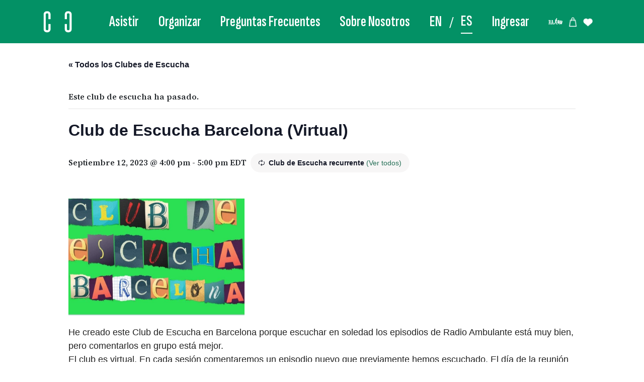

--- FILE ---
content_type: text/html; charset=UTF-8
request_url: https://clubesdeescucha.com/club-de-escucha/club-de-escucha-virtual-barcelona/2023-12-12/
body_size: 15921
content:
<!DOCTYPE html>
<html lang="es-ES">
<head>
    <meta charset="UTF-8">
    <meta name="viewport" content="width=device-width, initial-scale=1, shrink-to-fit=no">


    <link rel="profile" href="https://gmpg.org/xfn/11">
    <meta property="og:title" content="Clubes de Escucha">
    <meta property="og:image" content="https://clubesdeescucha.com/wp-content/uploads/2023/09/Logo-Clubes-de-Escucha.png">
    <meta property="og:description" content="Los Clubes de Escucha son eventos organizados por oyentes de Radio Ambulante para escuchar podcasts en comunidad y conocerse en la conversación.">
    <meta property="og:url" content="https://clubesdeescucha.com/">
    <meta name="twitter:card" content="summary_large_image">
    <link rel='stylesheet' id='tribe-events-views-v2-bootstrap-datepicker-styles-css' href='https://clubesdeescucha.com/wp-content/plugins/the-events-calendar/vendor/bootstrap-datepicker/css/bootstrap-datepicker.standalone.min.css?ver=6.15.13' type='text/css' media='all' />
<link rel='stylesheet' id='tec-variables-skeleton-css' href='https://clubesdeescucha.com/wp-content/plugins/event-tickets/common/build/css/variables-skeleton.css?ver=6.10.1' type='text/css' media='all' />
<link rel='stylesheet' id='tribe-common-skeleton-style-css' href='https://clubesdeescucha.com/wp-content/plugins/event-tickets/common/build/css/common-skeleton.css?ver=6.10.1' type='text/css' media='all' />
<link rel='stylesheet' id='tribe-tooltipster-css-css' href='https://clubesdeescucha.com/wp-content/plugins/event-tickets/common/vendor/tooltipster/tooltipster.bundle.min.css?ver=6.10.1' type='text/css' media='all' />
<link rel='stylesheet' id='tribe-events-views-v2-skeleton-css' href='https://clubesdeescucha.com/wp-content/plugins/the-events-calendar/build/css/views-skeleton.css?ver=6.15.13' type='text/css' media='all' />
<link rel='stylesheet' id='tec-variables-full-css' href='https://clubesdeescucha.com/wp-content/plugins/event-tickets/common/build/css/variables-full.css?ver=6.10.1' type='text/css' media='all' />
<link rel='stylesheet' id='tribe-common-full-style-css' href='https://clubesdeescucha.com/wp-content/plugins/event-tickets/common/build/css/common-full.css?ver=6.10.1' type='text/css' media='all' />
<link rel='stylesheet' id='tribe-events-views-v2-full-css' href='https://clubesdeescucha.com/wp-content/plugins/the-events-calendar/build/css/views-full.css?ver=6.15.13' type='text/css' media='all' />
<link rel='stylesheet' id='tribe-events-views-v2-print-css' href='https://clubesdeescucha.com/wp-content/plugins/the-events-calendar/build/css/views-print.css?ver=6.15.13' type='text/css' media='print' />
<link rel='stylesheet' id='tribe-events-pro-views-v2-print-css' href='https://clubesdeescucha.com/wp-content/plugins/events-calendar-pro/build/css/views-print.css?ver=7.7.11' type='text/css' media='print' />
<meta name='robots' content='index, follow, max-image-preview:large, max-snippet:-1, max-video-preview:-1' />
<link rel="alternate" hreflang="en" href="https://clubesdeescucha.com/en/club-de-escucha/club-de-escucha-virtual-barcelona/2023-09-12/" />
<link rel="alternate" hreflang="es" href="https://clubesdeescucha.com/club-de-escucha/club-de-escucha-virtual-barcelona/2023-09-12/" />
<link rel="alternate" hreflang="x-default" href="https://clubesdeescucha.com/club-de-escucha/club-de-escucha-virtual-barcelona/2023-09-12/" />

	<!-- This site is optimized with the Yoast SEO plugin v26.6 - https://yoast.com/wordpress/plugins/seo/ -->
	<title>Club de Escucha Barcelona (Virtual) - Clubes de Escucha</title>
	<link rel="canonical" href="https://clubesdeescucha.com/club-de-escucha/club-de-escucha-virtual-barcelona/2023-09-12/" />
	<meta property="og:locale" content="es_ES" />
	<meta property="og:type" content="article" />
	<meta property="og:title" content="Club de Escucha Barcelona (Virtual) - Clubes de Escucha" />
	<meta property="og:description" content="He creado este Club de Escucha en Barcelona porque escuchar en soledad los episodios de Radio Ambulante está muy bien, pero comentarlos en grupo está mejor. El club es virtual. [...]Leer más..." />
	<meta property="og:url" content="https://clubesdeescucha.com/club-de-escucha/club-de-escucha-virtual-barcelona/2023-09-12/" />
	<meta property="og:site_name" content="Clubes de Escucha" />
	<meta property="article:modified_time" content="2023-09-08T19:17:01+00:00" />
	<meta property="og:image" content="https://clubesdeescucha.com/wp-content/uploads/2023/09/FB_IMG_1602341375959-2.jpg" />
	<meta property="og:image:width" content="924" />
	<meta property="og:image:height" content="524" />
	<meta property="og:image:type" content="image/jpeg" />
	<meta name="twitter:card" content="summary_large_image" />
	<meta name="twitter:label1" content="Tiempo de lectura" />
	<meta name="twitter:data1" content="1 minuto" />
	<script type="application/ld+json" class="yoast-schema-graph">{"@context":"https://schema.org","@graph":[{"@type":"WebPage","@id":"https://clubesdeescucha.com/club-de-escucha/club-de-escucha-virtual-barcelona/2023-09-12/","url":"https://clubesdeescucha.com/club-de-escucha/club-de-escucha-virtual-barcelona/2023-09-12/","name":"Club de Escucha Barcelona (Virtual) - Clubes de Escucha","isPartOf":{"@id":"https://clubesdeescucha.com/#website"},"primaryImageOfPage":{"@id":"https://clubesdeescucha.com/club-de-escucha/club-de-escucha-virtual-barcelona/2023-09-12/#primaryimage"},"image":{"@id":"https://clubesdeescucha.com/club-de-escucha/club-de-escucha-virtual-barcelona/2023-09-12/#primaryimage"},"thumbnailUrl":"https://clubesdeescucha.com/wp-content/uploads/2023/09/FB_IMG_1602341375959-2.jpg","datePublished":"2023-09-08T18:47:04+00:00","dateModified":"2023-09-08T19:17:01+00:00","breadcrumb":{"@id":"https://clubesdeescucha.com/club-de-escucha/club-de-escucha-virtual-barcelona/2023-09-12/#breadcrumb"},"inLanguage":"es","potentialAction":[{"@type":"ReadAction","target":["https://clubesdeescucha.com/club-de-escucha/club-de-escucha-virtual-barcelona/2023-09-12/"]}]},{"@type":"ImageObject","inLanguage":"es","@id":"https://clubesdeescucha.com/club-de-escucha/club-de-escucha-virtual-barcelona/2023-09-12/#primaryimage","url":"https://clubesdeescucha.com/wp-content/uploads/2023/09/FB_IMG_1602341375959-2.jpg","contentUrl":"https://clubesdeescucha.com/wp-content/uploads/2023/09/FB_IMG_1602341375959-2.jpg","width":924,"height":524},{"@type":"BreadcrumbList","@id":"https://clubesdeescucha.com/club-de-escucha/club-de-escucha-virtual-barcelona/2023-09-12/#breadcrumb","itemListElement":[{"@type":"ListItem","position":1,"name":"Portada"},{"@type":"ListItem","position":2,"name":"Clubes de Escucha","item":"https://clubesdeescucha.com/"},{"@type":"ListItem","position":3,"name":"Club de Escucha Barcelona (Virtual)"}]},{"@type":"WebSite","@id":"https://clubesdeescucha.com/#website","url":"https://clubesdeescucha.com/","name":"Clubes de Escucha","description":"","publisher":{"@id":"https://clubesdeescucha.com/#organization"},"potentialAction":[{"@type":"SearchAction","target":{"@type":"EntryPoint","urlTemplate":"https://clubesdeescucha.com/?s={search_term_string}"},"query-input":{"@type":"PropertyValueSpecification","valueRequired":true,"valueName":"search_term_string"}}],"inLanguage":"es"},{"@type":"Organization","@id":"https://clubesdeescucha.com/#organization","name":"Clubes de Escucha","url":"https://clubesdeescucha.com/","logo":{"@type":"ImageObject","inLanguage":"es","@id":"https://clubesdeescucha.com/#/schema/logo/image/","url":"https://clubesdeescucha.com/wp-content/uploads/2023/10/Untitled-1.jpg","contentUrl":"https://clubesdeescucha.com/wp-content/uploads/2023/10/Untitled-1.jpg","width":1280,"height":720,"caption":"Clubes de Escucha"},"image":{"@id":"https://clubesdeescucha.com/#/schema/logo/image/"}},{"@type":"Event","name":"Club de Escucha Barcelona (Virtual)","description":"He creado este Club de Escucha en Barcelona porque escuchar en soledad los episodios de Radio Ambulante está muy bien, pero comentarlos en grupo está mejor. El club es virtual. [...]<p><a class=\"btn btn-secondary understrap-read-more-link\" href=\"https://clubesdeescucha.com/club-de-escucha/club-de-escucha-virtual-barcelona/2023-09-12/\">Leer más...</a></p>","image":{"@id":"https://clubesdeescucha.com/club-de-escucha/club-de-escucha-virtual-barcelona/2023-09-12/#primaryimage"},"url":"https://clubesdeescucha.com/club-de-escucha/club-de-escucha-virtual-barcelona/2023-09-12/","eventAttendanceMode":"https://schema.org/OfflineEventAttendanceMode","eventStatus":"https://schema.org/EventScheduled","startDate":"2023-09-12T16:00:00-04:00","endDate":"2023-09-12T17:00:00-04:00","location":{"@type":"Place","name":"Playa de Barcelona","description":" [...]<p><a class=\"btn btn-secondary understrap-read-more-link\" href=\"https://clubesdeescucha.com/club-de-escucha/club-de-escucha-virtual-barcelona/2023-09-12/\">Leer más...</a></p>","url":"https://clubesdeescucha.com/local/playa-de-barcelona/","address":{"@type":"PostalAddress","streetAddress":"Playa de barcelona","addressLocality":"Barcelona","addressCountry":"España"},"geo":{"@type":"GeoCoordinates","latitude":41.393365,"longitude":2.2066976},"telephone":"","sameAs":""},"organizer":{"@type":"Person","name":"Malinalli Garcia","description":" [...]<p><a class=\"btn btn-secondary understrap-read-more-link\" href=\"https://clubesdeescucha.com/club-de-escucha/club-de-escucha-virtual-barcelona/2023-09-12/\">Leer más...</a></p>","url":"","telephone":"","email":""},"@id":"https://clubesdeescucha.com/club-de-escucha/club-de-escucha-virtual-barcelona/2023-09-12/#event","mainEntityOfPage":{"@id":"https://clubesdeescucha.com/club-de-escucha/club-de-escucha-virtual-barcelona/2023-09-12/"}}]}</script>
	<!-- / Yoast SEO plugin. -->


<link rel='dns-prefetch' href='//connect.facebook.net' />
<link rel='dns-prefetch' href='//static.addtoany.com' />
<link rel='dns-prefetch' href='//www.googletagmanager.com' />
<link rel="alternate" type="application/rss+xml" title="Clubes de Escucha &raquo; Feed" href="https://clubesdeescucha.com/feed/" />
<link rel="alternate" type="application/rss+xml" title="Clubes de Escucha &raquo; Feed de los comentarios" href="https://clubesdeescucha.com/comments/feed/" />
<link rel="alternate" type="text/calendar" title="Clubes de Escucha &raquo; iCal Feed" href="https://clubesdeescucha.com?ical=1" />
<link rel="alternate" type="application/rss+xml" title="Clubes de Escucha &raquo; Comentario Club de Escucha Barcelona (Virtual) del feed" href="https://clubesdeescucha.com/club-de-escucha/club-de-escucha-virtual-barcelona/2023-09-12/feed/" />
<link rel="alternate" title="oEmbed (JSON)" type="application/json+oembed" href="https://clubesdeescucha.com/wp-json/oembed/1.0/embed?url=https%3A%2F%2Fclubesdeescucha.com%2Fclub-de-escucha%2Fclub-de-escucha-virtual-barcelona%2F2023-09-12%2F" />
<link rel="alternate" title="oEmbed (XML)" type="text/xml+oembed" href="https://clubesdeescucha.com/wp-json/oembed/1.0/embed?url=https%3A%2F%2Fclubesdeescucha.com%2Fclub-de-escucha%2Fclub-de-escucha-virtual-barcelona%2F2023-09-12%2F&#038;format=xml" />
<style id='wp-img-auto-sizes-contain-inline-css' type='text/css'>
img:is([sizes=auto i],[sizes^="auto," i]){contain-intrinsic-size:3000px 1500px}
/*# sourceURL=wp-img-auto-sizes-contain-inline-css */
</style>
<link rel='stylesheet' id='tribe-events-full-pro-calendar-style-css' href='https://clubesdeescucha.com/wp-content/plugins/events-calendar-pro/build/css/tribe-events-pro-full.css?ver=7.7.11' type='text/css' media='all' />
<link rel='stylesheet' id='event-tickets-tickets-rsvp-css-css' href='https://clubesdeescucha.com/wp-content/plugins/event-tickets/build/css/rsvp-v1.css?ver=5.27.3' type='text/css' media='all' />
<link rel='stylesheet' id='dashicons-css' href='https://clubesdeescucha.com/wp-includes/css/dashicons.min.css?ver=6.9' type='text/css' media='all' />
<link rel='stylesheet' id='event-tickets-tickets-css-css' href='https://clubesdeescucha.com/wp-content/plugins/event-tickets/build/css/tickets.css?ver=5.27.3' type='text/css' media='all' />
<link rel='stylesheet' id='tribe-events-pro-mini-calendar-block-styles-css' href='https://clubesdeescucha.com/wp-content/plugins/events-calendar-pro/build/css/tribe-events-pro-mini-calendar-block.css?ver=7.7.11' type='text/css' media='all' />
<link rel='stylesheet' id='tec-events-pro-single-css' href='https://clubesdeescucha.com/wp-content/plugins/events-calendar-pro/build/css/events-single.css?ver=7.7.11' type='text/css' media='all' />
<link rel='stylesheet' id='tribe-events-virtual-single-skeleton-css' href='https://clubesdeescucha.com/wp-content/plugins/events-calendar-pro/build/css/events-virtual-single-skeleton.css?ver=7.7.11' type='text/css' media='all' />
<link rel='stylesheet' id='tribe-events-virtual-single-full-css' href='https://clubesdeescucha.com/wp-content/plugins/events-calendar-pro/build/css/events-virtual-single-full.css?ver=7.7.11' type='text/css' media='all' />
<link rel='stylesheet' id='tribe-events-virtual-skeleton-css' href='https://clubesdeescucha.com/wp-content/plugins/events-calendar-pro/build/css/events-virtual-skeleton.css?ver=7.7.11' type='text/css' media='all' />
<link rel='stylesheet' id='tribe-events-virtual-full-css' href='https://clubesdeescucha.com/wp-content/plugins/events-calendar-pro/build/css/events-virtual-full.css?ver=7.7.11' type='text/css' media='all' />
<link rel='stylesheet' id='tribe-events-calendar-pro-style-css' href='https://clubesdeescucha.com/wp-content/plugins/events-calendar-pro/build/css/tribe-events-pro-full.css?ver=7.7.11' type='text/css' media='all' />
<link rel='stylesheet' id='tribe-events-v2-single-skeleton-css' href='https://clubesdeescucha.com/wp-content/plugins/the-events-calendar/build/css/tribe-events-single-skeleton.css?ver=6.15.13' type='text/css' media='all' />
<link rel='stylesheet' id='tribe-events-v2-virtual-single-block-css' href='https://clubesdeescucha.com/wp-content/plugins/events-calendar-pro/build/css/events-virtual-single-block.css?ver=7.7.11' type='text/css' media='all' />
<link rel='stylesheet' id='tribe-events-virtual-single-v2-skeleton-css' href='https://clubesdeescucha.com/wp-content/plugins/events-calendar-pro/build/css/events-virtual-single-v2-skeleton.css?ver=7.7.11' type='text/css' media='all' />
<link rel='stylesheet' id='tribe-events-virtual-single-v2-full-css' href='https://clubesdeescucha.com/wp-content/plugins/events-calendar-pro/build/css/events-virtual-single-v2-full.css?ver=7.7.11' type='text/css' media='all' />
<link rel='stylesheet' id='tribe-events-v2-single-skeleton-full-css' href='https://clubesdeescucha.com/wp-content/plugins/the-events-calendar/build/css/tribe-events-single-full.css?ver=6.15.13' type='text/css' media='all' />
<style id='wp-emoji-styles-inline-css' type='text/css'>

	img.wp-smiley, img.emoji {
		display: inline !important;
		border: none !important;
		box-shadow: none !important;
		height: 1em !important;
		width: 1em !important;
		margin: 0 0.07em !important;
		vertical-align: -0.1em !important;
		background: none !important;
		padding: 0 !important;
	}
/*# sourceURL=wp-emoji-styles-inline-css */
</style>
<link rel='stylesheet' id='wp-block-library-css' href='https://clubesdeescucha.com/wp-includes/css/dist/block-library/style.min.css?ver=6.9' type='text/css' media='all' />
<style id='global-styles-inline-css' type='text/css'>
:root{--wp--preset--aspect-ratio--square: 1;--wp--preset--aspect-ratio--4-3: 4/3;--wp--preset--aspect-ratio--3-4: 3/4;--wp--preset--aspect-ratio--3-2: 3/2;--wp--preset--aspect-ratio--2-3: 2/3;--wp--preset--aspect-ratio--16-9: 16/9;--wp--preset--aspect-ratio--9-16: 9/16;--wp--preset--color--black: #000000;--wp--preset--color--cyan-bluish-gray: #abb8c3;--wp--preset--color--white: #ffffff;--wp--preset--color--pale-pink: #f78da7;--wp--preset--color--vivid-red: #cf2e2e;--wp--preset--color--luminous-vivid-orange: #ff6900;--wp--preset--color--luminous-vivid-amber: #fcb900;--wp--preset--color--light-green-cyan: #7bdcb5;--wp--preset--color--vivid-green-cyan: #00d084;--wp--preset--color--pale-cyan-blue: #8ed1fc;--wp--preset--color--vivid-cyan-blue: #0693e3;--wp--preset--color--vivid-purple: #9b51e0;--wp--preset--gradient--vivid-cyan-blue-to-vivid-purple: linear-gradient(135deg,rgb(6,147,227) 0%,rgb(155,81,224) 100%);--wp--preset--gradient--light-green-cyan-to-vivid-green-cyan: linear-gradient(135deg,rgb(122,220,180) 0%,rgb(0,208,130) 100%);--wp--preset--gradient--luminous-vivid-amber-to-luminous-vivid-orange: linear-gradient(135deg,rgb(252,185,0) 0%,rgb(255,105,0) 100%);--wp--preset--gradient--luminous-vivid-orange-to-vivid-red: linear-gradient(135deg,rgb(255,105,0) 0%,rgb(207,46,46) 100%);--wp--preset--gradient--very-light-gray-to-cyan-bluish-gray: linear-gradient(135deg,rgb(238,238,238) 0%,rgb(169,184,195) 100%);--wp--preset--gradient--cool-to-warm-spectrum: linear-gradient(135deg,rgb(74,234,220) 0%,rgb(151,120,209) 20%,rgb(207,42,186) 40%,rgb(238,44,130) 60%,rgb(251,105,98) 80%,rgb(254,248,76) 100%);--wp--preset--gradient--blush-light-purple: linear-gradient(135deg,rgb(255,206,236) 0%,rgb(152,150,240) 100%);--wp--preset--gradient--blush-bordeaux: linear-gradient(135deg,rgb(254,205,165) 0%,rgb(254,45,45) 50%,rgb(107,0,62) 100%);--wp--preset--gradient--luminous-dusk: linear-gradient(135deg,rgb(255,203,112) 0%,rgb(199,81,192) 50%,rgb(65,88,208) 100%);--wp--preset--gradient--pale-ocean: linear-gradient(135deg,rgb(255,245,203) 0%,rgb(182,227,212) 50%,rgb(51,167,181) 100%);--wp--preset--gradient--electric-grass: linear-gradient(135deg,rgb(202,248,128) 0%,rgb(113,206,126) 100%);--wp--preset--gradient--midnight: linear-gradient(135deg,rgb(2,3,129) 0%,rgb(40,116,252) 100%);--wp--preset--font-size--small: 13px;--wp--preset--font-size--medium: 20px;--wp--preset--font-size--large: 36px;--wp--preset--font-size--x-large: 42px;--wp--preset--spacing--20: 0.44rem;--wp--preset--spacing--30: 0.67rem;--wp--preset--spacing--40: 1rem;--wp--preset--spacing--50: 1.5rem;--wp--preset--spacing--60: 2.25rem;--wp--preset--spacing--70: 3.38rem;--wp--preset--spacing--80: 5.06rem;--wp--preset--shadow--natural: 6px 6px 9px rgba(0, 0, 0, 0.2);--wp--preset--shadow--deep: 12px 12px 50px rgba(0, 0, 0, 0.4);--wp--preset--shadow--sharp: 6px 6px 0px rgba(0, 0, 0, 0.2);--wp--preset--shadow--outlined: 6px 6px 0px -3px rgb(255, 255, 255), 6px 6px rgb(0, 0, 0);--wp--preset--shadow--crisp: 6px 6px 0px rgb(0, 0, 0);}:where(.is-layout-flex){gap: 0.5em;}:where(.is-layout-grid){gap: 0.5em;}body .is-layout-flex{display: flex;}.is-layout-flex{flex-wrap: wrap;align-items: center;}.is-layout-flex > :is(*, div){margin: 0;}body .is-layout-grid{display: grid;}.is-layout-grid > :is(*, div){margin: 0;}:where(.wp-block-columns.is-layout-flex){gap: 2em;}:where(.wp-block-columns.is-layout-grid){gap: 2em;}:where(.wp-block-post-template.is-layout-flex){gap: 1.25em;}:where(.wp-block-post-template.is-layout-grid){gap: 1.25em;}.has-black-color{color: var(--wp--preset--color--black) !important;}.has-cyan-bluish-gray-color{color: var(--wp--preset--color--cyan-bluish-gray) !important;}.has-white-color{color: var(--wp--preset--color--white) !important;}.has-pale-pink-color{color: var(--wp--preset--color--pale-pink) !important;}.has-vivid-red-color{color: var(--wp--preset--color--vivid-red) !important;}.has-luminous-vivid-orange-color{color: var(--wp--preset--color--luminous-vivid-orange) !important;}.has-luminous-vivid-amber-color{color: var(--wp--preset--color--luminous-vivid-amber) !important;}.has-light-green-cyan-color{color: var(--wp--preset--color--light-green-cyan) !important;}.has-vivid-green-cyan-color{color: var(--wp--preset--color--vivid-green-cyan) !important;}.has-pale-cyan-blue-color{color: var(--wp--preset--color--pale-cyan-blue) !important;}.has-vivid-cyan-blue-color{color: var(--wp--preset--color--vivid-cyan-blue) !important;}.has-vivid-purple-color{color: var(--wp--preset--color--vivid-purple) !important;}.has-black-background-color{background-color: var(--wp--preset--color--black) !important;}.has-cyan-bluish-gray-background-color{background-color: var(--wp--preset--color--cyan-bluish-gray) !important;}.has-white-background-color{background-color: var(--wp--preset--color--white) !important;}.has-pale-pink-background-color{background-color: var(--wp--preset--color--pale-pink) !important;}.has-vivid-red-background-color{background-color: var(--wp--preset--color--vivid-red) !important;}.has-luminous-vivid-orange-background-color{background-color: var(--wp--preset--color--luminous-vivid-orange) !important;}.has-luminous-vivid-amber-background-color{background-color: var(--wp--preset--color--luminous-vivid-amber) !important;}.has-light-green-cyan-background-color{background-color: var(--wp--preset--color--light-green-cyan) !important;}.has-vivid-green-cyan-background-color{background-color: var(--wp--preset--color--vivid-green-cyan) !important;}.has-pale-cyan-blue-background-color{background-color: var(--wp--preset--color--pale-cyan-blue) !important;}.has-vivid-cyan-blue-background-color{background-color: var(--wp--preset--color--vivid-cyan-blue) !important;}.has-vivid-purple-background-color{background-color: var(--wp--preset--color--vivid-purple) !important;}.has-black-border-color{border-color: var(--wp--preset--color--black) !important;}.has-cyan-bluish-gray-border-color{border-color: var(--wp--preset--color--cyan-bluish-gray) !important;}.has-white-border-color{border-color: var(--wp--preset--color--white) !important;}.has-pale-pink-border-color{border-color: var(--wp--preset--color--pale-pink) !important;}.has-vivid-red-border-color{border-color: var(--wp--preset--color--vivid-red) !important;}.has-luminous-vivid-orange-border-color{border-color: var(--wp--preset--color--luminous-vivid-orange) !important;}.has-luminous-vivid-amber-border-color{border-color: var(--wp--preset--color--luminous-vivid-amber) !important;}.has-light-green-cyan-border-color{border-color: var(--wp--preset--color--light-green-cyan) !important;}.has-vivid-green-cyan-border-color{border-color: var(--wp--preset--color--vivid-green-cyan) !important;}.has-pale-cyan-blue-border-color{border-color: var(--wp--preset--color--pale-cyan-blue) !important;}.has-vivid-cyan-blue-border-color{border-color: var(--wp--preset--color--vivid-cyan-blue) !important;}.has-vivid-purple-border-color{border-color: var(--wp--preset--color--vivid-purple) !important;}.has-vivid-cyan-blue-to-vivid-purple-gradient-background{background: var(--wp--preset--gradient--vivid-cyan-blue-to-vivid-purple) !important;}.has-light-green-cyan-to-vivid-green-cyan-gradient-background{background: var(--wp--preset--gradient--light-green-cyan-to-vivid-green-cyan) !important;}.has-luminous-vivid-amber-to-luminous-vivid-orange-gradient-background{background: var(--wp--preset--gradient--luminous-vivid-amber-to-luminous-vivid-orange) !important;}.has-luminous-vivid-orange-to-vivid-red-gradient-background{background: var(--wp--preset--gradient--luminous-vivid-orange-to-vivid-red) !important;}.has-very-light-gray-to-cyan-bluish-gray-gradient-background{background: var(--wp--preset--gradient--very-light-gray-to-cyan-bluish-gray) !important;}.has-cool-to-warm-spectrum-gradient-background{background: var(--wp--preset--gradient--cool-to-warm-spectrum) !important;}.has-blush-light-purple-gradient-background{background: var(--wp--preset--gradient--blush-light-purple) !important;}.has-blush-bordeaux-gradient-background{background: var(--wp--preset--gradient--blush-bordeaux) !important;}.has-luminous-dusk-gradient-background{background: var(--wp--preset--gradient--luminous-dusk) !important;}.has-pale-ocean-gradient-background{background: var(--wp--preset--gradient--pale-ocean) !important;}.has-electric-grass-gradient-background{background: var(--wp--preset--gradient--electric-grass) !important;}.has-midnight-gradient-background{background: var(--wp--preset--gradient--midnight) !important;}.has-small-font-size{font-size: var(--wp--preset--font-size--small) !important;}.has-medium-font-size{font-size: var(--wp--preset--font-size--medium) !important;}.has-large-font-size{font-size: var(--wp--preset--font-size--large) !important;}.has-x-large-font-size{font-size: var(--wp--preset--font-size--x-large) !important;}
/*# sourceURL=global-styles-inline-css */
</style>

<style id='classic-theme-styles-inline-css' type='text/css'>
/*! This file is auto-generated */
.wp-block-button__link{color:#fff;background-color:#32373c;border-radius:9999px;box-shadow:none;text-decoration:none;padding:calc(.667em + 2px) calc(1.333em + 2px);font-size:1.125em}.wp-block-file__button{background:#32373c;color:#fff;text-decoration:none}
/*# sourceURL=/wp-includes/css/classic-themes.min.css */
</style>
<link rel='stylesheet' id='tribe-events-v2-single-blocks-css' href='https://clubesdeescucha.com/wp-content/plugins/the-events-calendar/build/css/tribe-events-single-blocks.css?ver=6.15.13' type='text/css' media='all' />
<link rel='stylesheet' id='wpml-menu-item-0-css' href='https://clubesdeescucha.com/wp-content/plugins/sitepress-multilingual-cms/templates/language-switchers/menu-item/style.min.css?ver=1' type='text/css' media='all' />
<link rel='stylesheet' id='tribe-events-block-event-venue-css' href='https://clubesdeescucha.com/wp-content/plugins/the-events-calendar/build/event-venue/frontend.css?ver=6.15.13' type='text/css' media='all' />
<link rel='stylesheet' id='child-understrap-styles-css' href='https://clubesdeescucha.com/wp-content/themes/understrap-child/css/child-theme.min.css?ver=0.5.5' type='text/css' media='all' />
<link rel='stylesheet' id='event-tickets-rsvp-css' href='https://clubesdeescucha.com/wp-content/plugins/event-tickets/build/css/rsvp.css?ver=5.27.3' type='text/css' media='all' />
<link rel='stylesheet' id='addtoany-css' href='https://clubesdeescucha.com/wp-content/plugins/add-to-any/addtoany.min.css?ver=1.16' type='text/css' media='all' />
<script type="text/javascript" src="https://clubesdeescucha.com/wp-includes/js/jquery/jquery.min.js?ver=3.7.1" id="jquery-core-js"></script>
<script type="text/javascript" src="https://clubesdeescucha.com/wp-includes/js/jquery/jquery-migrate.min.js?ver=3.4.1" id="jquery-migrate-js"></script>
<script type="text/javascript" src="https://clubesdeescucha.com/wp-content/plugins/event-tickets/common/build/js/tribe-common.js?ver=9c44e11f3503a33e9540" id="tribe-common-js"></script>
<script type="text/javascript" src="https://clubesdeescucha.com/wp-content/plugins/the-events-calendar/build/js/views/breakpoints.js?ver=4208de2df2852e0b91ec" id="tribe-events-views-v2-breakpoints-js"></script>
<script type="text/javascript" id="addtoany-core-js-before">
/* <![CDATA[ */
window.a2a_config=window.a2a_config||{};a2a_config.callbacks=[];a2a_config.overlays=[];a2a_config.templates={};a2a_localize = {
	Share: "Compartir",
	Save: "Guardar",
	Subscribe: "Suscribir",
	Email: "Correo electrónico",
	Bookmark: "Marcador",
	ShowAll: "Mostrar todo",
	ShowLess: "Mostrar menos",
	FindServices: "Encontrar servicio(s)",
	FindAnyServiceToAddTo: "Encuentra al instante cualquier servicio para añadir a",
	PoweredBy: "Funciona con",
	ShareViaEmail: "Compartir por correo electrónico",
	SubscribeViaEmail: "Suscribirse a través de correo electrónico",
	BookmarkInYourBrowser: "Añadir a marcadores de tu navegador",
	BookmarkInstructions: "Presiona «Ctrl+D» o «\u2318+D» para añadir esta página a marcadores",
	AddToYourFavorites: "Añadir a tus favoritos",
	SendFromWebOrProgram: "Enviar desde cualquier dirección o programa de correo electrónico ",
	EmailProgram: "Programa de correo electrónico",
	More: "Más&#8230;",
	ThanksForSharing: "¡Gracias por compartir!",
	ThanksForFollowing: "¡Gracias por seguirnos!"
};

a2a_config.icon_color="transparent";

//# sourceURL=addtoany-core-js-before
/* ]]> */
</script>
<script type="text/javascript" defer src="https://static.addtoany.com/menu/page.js" id="addtoany-core-js"></script>
<script type="text/javascript" defer src="https://clubesdeescucha.com/wp-content/plugins/add-to-any/addtoany.min.js?ver=1.1" id="addtoany-jquery-js"></script>

<!-- Fragmento de código de la etiqueta de Google (gtag.js) añadida por Site Kit -->
<!-- Fragmento de código de Google Analytics añadido por Site Kit -->
<script type="text/javascript" src="https://www.googletagmanager.com/gtag/js?id=GT-T9WXKNF" id="google_gtagjs-js" async></script>
<script type="text/javascript" id="google_gtagjs-js-after">
/* <![CDATA[ */
window.dataLayer = window.dataLayer || [];function gtag(){dataLayer.push(arguments);}
gtag("set","linker",{"domains":["clubesdeescucha.com"]});
gtag("js", new Date());
gtag("set", "developer_id.dZTNiMT", true);
gtag("config", "GT-T9WXKNF");
//# sourceURL=google_gtagjs-js-after
/* ]]> */
</script>
<link rel="https://api.w.org/" href="https://clubesdeescucha.com/wp-json/" /><link rel="alternate" title="JSON" type="application/json" href="https://clubesdeescucha.com/wp-json/wp/v2/tribe_events/4934" /><link rel="EditURI" type="application/rsd+xml" title="RSD" href="https://clubesdeescucha.com/xmlrpc.php?rsd" />
<meta name="generator" content="WordPress 6.9" />
<link rel='shortlink' href='https://clubesdeescucha.com/?p=4934' />
<meta name="generator" content="WPML ver:4.8.6 stt:1,2;" />
<meta name="generator" content="Site Kit by Google 1.168.0" /><meta name="et-api-version" content="v1"><meta name="et-api-origin" content="https://clubesdeescucha.com"><link rel="https://theeventscalendar.com/" href="https://clubesdeescucha.com/wp-json/tribe/tickets/v1/" /><meta name="tec-api-version" content="v1"><meta name="tec-api-origin" content="https://clubesdeescucha.com"><link rel="alternate" href="https://clubesdeescucha.com/wp-json/tribe/events/v1/events/4934" /><meta name="mobile-web-app-capable" content="yes">
<meta name="apple-mobile-web-app-capable" content="yes">
<meta name="apple-mobile-web-app-title" content="Clubes de Escucha - ">
<style type="text/css">.recentcomments a{display:inline !important;padding:0 !important;margin:0 !important;}</style><link rel="icon" href="https://clubesdeescucha.com/wp-content/uploads/2023/09/cropped-CE_Icono-Navegador-32x32.png" sizes="32x32" />
<link rel="icon" href="https://clubesdeescucha.com/wp-content/uploads/2023/09/cropped-CE_Icono-Navegador-192x192.png" sizes="192x192" />
<link rel="apple-touch-icon" href="https://clubesdeescucha.com/wp-content/uploads/2023/09/cropped-CE_Icono-Navegador-180x180.png" />
<meta name="msapplication-TileImage" content="https://clubesdeescucha.com/wp-content/uploads/2023/09/cropped-CE_Icono-Navegador-270x270.png" />
    <meta name="twitter:image" content="https://clubesdeescucha.com/wp-content/uploads/2023/10/Untitled-1.jpg">
</head>
<script async src="https://www.googletagmanager.com/gtag/js?id=G-GLL0D3RK47"></script>
<script>
    window.dataLayer = window.dataLayer || [];
    function gtag(){dataLayer.push(arguments);}
    gtag('js', new Date());

    gtag('config', 'G-GLL0D3RK47');
</script>

<body class="wp-singular tribe_events-template-default single single-tribe_events postid-4934 wp-custom-logo wp-embed-responsive wp-theme-understrap wp-child-theme-understrap-child user-registration-page ur-settings-sidebar-show tribe-events-page-template tribe-no-js events-single tribe-events-style-full tribe-events-style-theme tribe-theme-understrap" itemscope itemtype="http://schema.org/WebSite">
<div class="site" id="page">

    <!-- ******************* The Navbar Area ******************* -->
    <div id="wrapper-navbar">

        <a class="skip-link sr-only sr-only-focusable"
           href="#content">Saltar al contenido</a>

        <nav id="main-nav" class="navbar navbar-expand-md navbar-dark bg-primary" aria-labelledby="main-nav-label">

            <h2 id="main-nav-label" class="sr-only">
                Main Navigation            </h2>

                        <div class="container">
                
                <!-- Your site title as branding in the menu -->
                <a href="https://clubesdeescucha.com/" class="navbar-brand custom-logo-link" rel="home"><img width="106" height="106" src="https://clubesdeescucha.com/wp-content/uploads/2023/09/cropped-Icon-15-Clubes-de-Escucha.png" class="img-fluid" alt="Clubes de Escucha" decoding="async" /></a><!-- end custom logo -->

                <div class="donate-box">
                    <div class="navbar-toggler" id="donate" data-toggle="collapse"
                         aria-controls="navbarNavDropdown" aria-expanded="false"
                         aria-label="Alternar navegación">

                        <span class="bag" data-color="#fc3a30" data-hover-color="#ffffff">
                            <a class="bag" itemprop="url" href="https://radio-ambulante-studios-shop.fourthwall.com/" title="¡Apóyanos!">
                                <i class="qode_icon_font_awesome fa fa-shopping-bag simple_social"></i>
                            </a>
                        </span>
                    </div>
                    <div class="navbar-toggler" id="donate" data-toggle="collapse"
                         aria-controls="navbarNavDropdown" aria-expanded="false"
                         aria-label="Alternar navegación">

                        <span class="donate" data-color="#fc3a30" data-hover-color="#ffffff">
                            <a class="donate" itemprop="url" href="https://checkout.fundjournalism.org/memberform?org_id=radioambulante&lang=es&campaign=701Do000000p82CIAQ" title="¡Apóyanos!">
                                <i class="qode_icon_font_awesome fa fa-heart simple_social"></i>
                            </a>
                        </span>
                    </div>
                    <button class="navbar-toggler" type="button" data-toggle="collapse" data-target="#navbarNavDropdown"
                            aria-controls="navbarNavDropdown" aria-expanded="false"
                            aria-label="Alternar navegación">
                        <span class="navbar-toggler-icon"></span>
                    </button>
                </div>

                <!-- The WordPress Menu goes here -->
                <div id="navbarNavDropdown" class="collapse navbar-collapse"><ul id="main-menu" class="navbar-nav ml-auto"><li itemscope="itemscope" itemtype="https://www.schema.org/SiteNavigationElement" id="menu-item-169" class="menu-item menu-item-type-custom menu-item-object-custom menu-item-169 nav-item"><a title="Asistir" href="/#descubre-un-club-escucha" class="nav-link">Asistir</a></li>
<li itemscope="itemscope" itemtype="https://www.schema.org/SiteNavigationElement" id="menu-item-174" class="menu-item menu-item-type-custom menu-item-object-custom menu-item-174 nav-item"><a title="Organizar" href="/#organiza-un-club-escucha" class="nav-link">Organizar</a></li>
<li itemscope="itemscope" itemtype="https://www.schema.org/SiteNavigationElement" id="menu-item-4633" class="menu-item menu-item-type-post_type menu-item-object-page menu-item-4633 nav-item"><a title="Preguntas Frecuentes" href="https://clubesdeescucha.com/preguntas-frecuentes/" class="nav-link">Preguntas Frecuentes</a></li>
<li itemscope="itemscope" itemtype="https://www.schema.org/SiteNavigationElement" id="menu-item-4632" class="menu-item menu-item-type-post_type menu-item-object-page menu-item-4632 nav-item"><a title="Sobre Nosotros" href="https://clubesdeescucha.com/sobre-nosotros/" class="nav-link">Sobre Nosotros</a></li>
<li itemscope="itemscope" itemtype="https://www.schema.org/SiteNavigationElement" id="menu-item-wpml-ls-8-en" class="menu-item wpml-ls-slot-8 wpml-ls-item wpml-ls-item-en wpml-ls-menu-item wpml-ls-first-item menu-item-type-wpml_ls_menu_item menu-item-object-wpml_ls_menu_item menu-item-wpml-ls-8-en nav-item"><a title="Cambiar a EN" href="https://clubesdeescucha.com/en/club-de-escucha/club-de-escucha-virtual-barcelona/2023-09-12/" class="nav-link" aria-label="Cambiar a EN" role="menuitem"><span class="wpml-ls-native" lang="en">EN</span></a></li>
<li itemscope="itemscope" itemtype="https://www.schema.org/SiteNavigationElement" id="menu-item-wpml-ls-8-es" class="menu-item wpml-ls-slot-8 wpml-ls-item wpml-ls-item-es wpml-ls-current-language wpml-ls-menu-item wpml-ls-last-item menu-item-type-wpml_ls_menu_item menu-item-object-wpml_ls_menu_item menu-item-wpml-ls-8-es nav-item"><a title="
ES" href="https://clubesdeescucha.com/club-de-escucha/club-de-escucha-virtual-barcelona/2023-09-12/" class="nav-link" role="menuitem"><span class="wpml-ls-native" lang="es">ES</span></a></li>
<li itemscope="itemscope" itemtype="https://www.schema.org/SiteNavigationElement" class="menu-item menu-item-type-custom menu-item-object-custom menu-item-has-children dropdown nav-item"><a title="Mi Cuenta" href="https://clubesdeescucha.com/mi-cuenta/" class="nav-link">Ingresar</a></li> <li itemscope="itemscope" itemtype="https://www.schema.org/SiteNavigationElement" class="header-icons menu-item menu-item-type-custom menu-item-object-custom nav-item"><a href="https://radioambulante.org/en" class="nav-link"><i><img src="https://clubesdeescucha.com/wp-content/uploads/2023/09/Artboard-2.png" alt="Logo" class="nav-ra"></i></a><a href="https://radio-ambulante-studios-shop.fourthwall.com/" class="nav-link"><i><img src="https://clubesdeescucha.com/wp-content/uploads/2023/11/Artboard-1-copy.png" alt="Logo" class="nav-ra"></i></a><a href="https://checkout.fundjournalism.org/memberform?org_id=radioambulante&lang=es&campaign=701Do000000p82CIAQ" class="nav-link"><i><img src="https://clubesdeescucha.com/wp-content/uploads/2023/09/Artboard-1-Copy.png" alt="Logo" class="nav-ra"></i></a></li></ul></div>
                            </div><!-- .container -->
        
        </nav><!-- .site-navigation -->

    </div><!-- #wrapper-navbar end -->

    <section id="tribe-events-pg-template" class="tribe-events-pg-template" role="main"><div class="tribe-events-before-html"></div><span class="tribe-events-ajax-loading"><img class="tribe-events-spinner-medium" src="https://clubesdeescucha.com/wp-content/plugins/the-events-calendar/src/resources/images/tribe-loading.gif" alt="Cargando Clubes de Escucha" /></span>
<div id="tribe-events-content" class="tribe-events-single">

	<p class="tribe-events-back">
		<a href="https://clubesdeescucha.com"> &laquo; Todos los Clubes de Escucha</a>
	</p>

	<!-- Notices -->
	<div class="tribe-events-notices"><ul><li>Este club de escucha ha pasado.</li></ul></div>
	<h1 class="tribe-events-single-event-title">Club de Escucha Barcelona (Virtual)</h1>
	<div class="tribe-events-schedule tribe-clearfix">
		<div><span class="tribe-event-date-start">Septiembre 12, 2023 @ 4:00 pm</span> - <span class="tribe-event-time">5:00 pm</span> <span class='timezone'> EDT </span></div><div class="recurringinfo"><div class="event-is-recurring"><span class="tribe-events-divider">|</span>Club de Escucha recurrente <a href="https://clubesdeescucha.com/club-de-escucha/club-de-escucha-virtual-barcelona/all/">(Ver todos)</a><div id="tribe-events-tooltip-4934" class="tribe-events-tooltip recurring-info-tooltip"><div class="tribe-events-event-body">Cada martes</div><span class="tribe-events-arrow"></span></div></div></div>			</div>

	<!-- Event header -->
	<div id="tribe-events-header"  data-title="Club de Escucha Barcelona (Virtual) - Clubes de Escucha" data-viewtitle="Club de Escucha Barcelona (Virtual)">
		<!-- Navigation -->
		<nav class="tribe-events-nav-pagination" aria-label="Navegación del Club de Escucha">
			<ul class="tribe-events-sub-nav">
				<li class="tribe-events-nav-previous"><a href="https://clubesdeescucha.com/club-de-escucha/club-de-escucha-panama-junio-2023/"><span>&laquo;</span> Club de Escucha+ Panamá &#8211; Junio 2023</a></li>
				<li class="tribe-events-nav-next"><a href="https://clubesdeescucha.com/club-de-escucha/club-de-escucha-estocolmo-2/2023-09-13/">Club de Escucha+ Estocolmo <span>&raquo;</span></a></li>
			</ul>
			<!-- .tribe-events-sub-nav -->
		</nav>
	</div>
	<!-- #tribe-events-header -->

			<div id="post-4934" class="post-4934 tribe_events type-tribe_events status-publish has-post-thumbnail hentry tribe_events_cat-contactar-previamente-a-quien-organiza cat_contactar-previamente-a-quien-organiza tribe-recurring-event tribe-recurring-event-parent">
			<!-- Event featured image, but exclude link -->
			<div class="tribe-events-event-image"><img width="924" height="524" src="https://clubesdeescucha.com/wp-content/uploads/2023/09/FB_IMG_1602341375959-2.jpg" class="attachment-full size-full wp-post-image" alt="" decoding="async" fetchpriority="high" srcset="https://clubesdeescucha.com/wp-content/uploads/2023/09/FB_IMG_1602341375959-2.jpg 924w, https://clubesdeescucha.com/wp-content/uploads/2023/09/FB_IMG_1602341375959-2-300x170.jpg 300w, https://clubesdeescucha.com/wp-content/uploads/2023/09/FB_IMG_1602341375959-2-768x436.jpg 768w" sizes="(max-width: 924px) 100vw, 924px" /></div>
			<!-- Event content -->
						<div class="tribe-events-single-event-description tribe-events-content">
				<p>He creado este Club de Escucha en Barcelona porque escuchar en soledad los episodios de Radio Ambulante está muy bien, pero comentarlos en grupo está mejor.<br />
El club es virtual. En cada sesión comentaremos un episodio nuevo  que previamente hemos escuchado. El día de la reunión comentaremos aspectos como que nos hizo sentir la historia, si conectamos con la protagonista o si hemos vivido una situación similar, además de hablar del diseño sonoro o la estructura narrativa. Nos reunimos (cada martes de las 22h -23h (hora española). Los invito a que se unan a esta gran comunidad de amantes de Radio Ambulante.<br />
El enlace para conectarse se pondrá dentro del grupo de escucha de Facebook.</p>
			</div>
			<!-- .tribe-events-single-event-description -->
			<div class="tribe-events tribe-common">
	<div class="tribe-events-c-subscribe-dropdown__container">
		<div class="tribe-events-c-subscribe-dropdown">
			<div class="tribe-common-c-btn-border tribe-events-c-subscribe-dropdown__button">
				<svg
	 class="tribe-common-c-svgicon tribe-common-c-svgicon--cal-export tribe-events-c-subscribe-dropdown__export-icon" 	aria-hidden="true"
	viewBox="0 0 23 17"
	xmlns="http://www.w3.org/2000/svg"
>
	<path fill-rule="evenodd" clip-rule="evenodd" d="M.128.896V16.13c0 .211.145.383.323.383h15.354c.179 0 .323-.172.323-.383V.896c0-.212-.144-.383-.323-.383H.451C.273.513.128.684.128.896Zm16 6.742h-.901V4.679H1.009v10.729h14.218v-3.336h.901V7.638ZM1.01 1.614h14.218v2.058H1.009V1.614Z" />
	<path d="M20.5 9.846H8.312M18.524 6.953l2.89 2.909-2.855 2.855" stroke-width="1.2" stroke-linecap="round" stroke-linejoin="round"/>
</svg>
				<button
					class="tribe-events-c-subscribe-dropdown__button-text"
					aria-expanded="false"
					aria-controls="tribe-events-subscribe-dropdown-content"
					aria-label="Ver enlaces para añadir eventos al calendario"
				>
					Añadir al calendario				</button>
				<svg
	 class="tribe-common-c-svgicon tribe-common-c-svgicon--caret-down tribe-events-c-subscribe-dropdown__button-icon" 	aria-hidden="true"
	viewBox="0 0 10 7"
	xmlns="http://www.w3.org/2000/svg"
>
	<path fill-rule="evenodd" clip-rule="evenodd" d="M1.008.609L5 4.6 8.992.61l.958.958L5 6.517.05 1.566l.958-.958z" class="tribe-common-c-svgicon__svg-fill"/>
</svg>
			</div>
			<div id="tribe-events-subscribe-dropdown-content" class="tribe-events-c-subscribe-dropdown__content">
				<ul class="tribe-events-c-subscribe-dropdown__list">
											
<li class="tribe-events-c-subscribe-dropdown__list-item tribe-events-c-subscribe-dropdown__list-item--gcal">
	<a
		href="https://www.google.com/calendar/event?action=TEMPLATE&#038;dates=20230912T220000/20230912T230000&#038;text=Club%20de%20Escucha%20Barcelona%20%28Virtual%29&#038;details=He+creado+este+Club+de+Escucha+en+Barcelona+porque+escuchar+en+soledad+los+episodios+de+Radio+Ambulante+est%C3%A1+muy+bien%2C+pero+comentarlos+en+grupo+est%C3%A1+mejor.El+club+es+virtual.+En+cada+sesi%C3%B3n+comentaremos+un+episodio+nuevo++que+previamente+hemos+escuchado.+El+d%C3%ADa+de+la+reuni%C3%B3n+comentaremos+aspectos+como+que+nos+hizo+sentir+la+historia%2C+si+conectamos+con+la+protagonista+o+si+hemos+vivido+una+situaci%C3%B3n+similar%2C+adem%C3%A1s+de+hablar+del+dise%C3%B1o+sonoro+o+la+estructura+narrativa.+Nos+reunimos+%28cada+martes+de+las+22h+-23h+%28hora+espa%C3%B1ola%29.+Los+invito+a+que+se+unan+a+esta+gran+comunidad+de+amantes+de+Radio+Ambulante.El+enlace+para+conectarse+se+pondr%C3%A1+dentro+del+grupo+de+escucha+de+Facebook.&#038;location=Playa%20de%20Barcelona,%20Playa%20de%20barcelona,%20Barcelona,%20España&#038;trp=false&#038;ctz=America/New_York&#038;sprop=website:https://clubesdeescucha.com"
		class="tribe-events-c-subscribe-dropdown__list-item-link"
		target="_blank"
		rel="noopener noreferrer nofollow noindex"
	>
		Google Calendar	</a>
</li>
											
<li class="tribe-events-c-subscribe-dropdown__list-item tribe-events-c-subscribe-dropdown__list-item--ical">
	<a
		href="webcal://clubesdeescucha.com/club-de-escucha/club-de-escucha-virtual-barcelona/2023-09-12/?ical=1"
		class="tribe-events-c-subscribe-dropdown__list-item-link"
		target="_blank"
		rel="noopener noreferrer nofollow noindex"
	>
		iCalendar	</a>
</li>
											
<li class="tribe-events-c-subscribe-dropdown__list-item tribe-events-c-subscribe-dropdown__list-item--outlook-365">
	<a
		href="https://outlook.office.com/owa/?path=/calendar/action/compose&#038;rrv=addevent&#038;startdt=2023-09-12T22%3A00%3A00%2B02%3A00&#038;enddt=2023-09-12T23%3A00%3A00%2B02%3A00&#038;location=Playa%20de%20Barcelona,%20Playa%20de%20barcelona,%20Barcelona,%20España&#038;subject=Club%20de%20Escucha%20Barcelona%20%28Virtual%29&#038;body=He%20creado%20este%20Club%20de%20Escucha%20en%20Barcelona%20porque%20escuchar%20en%20soledad%20los%20episodios%20de%20Radio%20Ambulante%20est%C3%A1%20muy%20bien%2C%20pero%20comentarlos%20en%20grupo%20est%C3%A1%20mejor.El%20club%20es%20virtual.%20En%20cada%20sesi%C3%B3n%20comentaremos%20un%20episodio%20nuevo%20%20que%20previamente%20hemos%20escuchado.%20El%20d%C3%ADa%20de%20la%20reuni%C3%B3n%20comentaremos%20aspectos%20como%20que%20nos%20hizo%20sentir%20la%20historia%2C%20si%20conectamos%20con%20la%20protagonista%20o%20si%20hemos%20vivido%20una%20situaci%C3%B3n%20similar%2C%20adem%C3%A1s%20de%20hablar%20del%20dise%C3%B1o%20sonoro%20o%20la%20estructura%20narrativa.%20Nos%20reunimos%20%28cada%20martes%20de%20las%2022h%20-23h%20%28hora%20espa%C3%B1ola%29.%20Los%20invito%20a%20que%20se%20unan%20a%20esta%20gran%20comunidad%20de%20amantes%20de%20Radio%20Ambulante.El%20enlace%20para%20conectarse%20se%20pondr%C3%A1%20dentro%20del%20grupo%20de%20escucha%20de%20Facebook."
		class="tribe-events-c-subscribe-dropdown__list-item-link"
		target="_blank"
		rel="noopener noreferrer nofollow noindex"
	>
		Outlook 365	</a>
</li>
											
<li class="tribe-events-c-subscribe-dropdown__list-item tribe-events-c-subscribe-dropdown__list-item--outlook-live">
	<a
		href="https://outlook.live.com/owa/?path=/calendar/action/compose&#038;rrv=addevent&#038;startdt=2023-09-12T22%3A00%3A00%2B02%3A00&#038;enddt=2023-09-12T23%3A00%3A00%2B02%3A00&#038;location=Playa%20de%20Barcelona,%20Playa%20de%20barcelona,%20Barcelona,%20España&#038;subject=Club%20de%20Escucha%20Barcelona%20%28Virtual%29&#038;body=He%20creado%20este%20Club%20de%20Escucha%20en%20Barcelona%20porque%20escuchar%20en%20soledad%20los%20episodios%20de%20Radio%20Ambulante%20est%C3%A1%20muy%20bien%2C%20pero%20comentarlos%20en%20grupo%20est%C3%A1%20mejor.El%20club%20es%20virtual.%20En%20cada%20sesi%C3%B3n%20comentaremos%20un%20episodio%20nuevo%20%20que%20previamente%20hemos%20escuchado.%20El%20d%C3%ADa%20de%20la%20reuni%C3%B3n%20comentaremos%20aspectos%20como%20que%20nos%20hizo%20sentir%20la%20historia%2C%20si%20conectamos%20con%20la%20protagonista%20o%20si%20hemos%20vivido%20una%20situaci%C3%B3n%20similar%2C%20adem%C3%A1s%20de%20hablar%20del%20dise%C3%B1o%20sonoro%20o%20la%20estructura%20narrativa.%20Nos%20reunimos%20%28cada%20martes%20de%20las%2022h%20-23h%20%28hora%20espa%C3%B1ola%29.%20Los%20invito%20a%20que%20se%20unan%20a%20esta%20gran%20comunidad%20de%20amantes%20de%20Radio%20Ambulante.El%20enlace%20para%20conectarse%20se%20pondr%C3%A1%20dentro%20del%20grupo%20de%20escucha%20de%20Facebook."
		class="tribe-events-c-subscribe-dropdown__list-item-link"
		target="_blank"
		rel="noopener noreferrer nofollow noindex"
	>
		Outlook Live	</a>
</li>
									</ul>
			</div>
		</div>
	</div>
</div>

			<!-- Event meta -->
						
	<div class="tribe-events-single-section tribe-events-event-meta primary tribe-clearfix">


<div class="tribe-events-meta-group tribe-events-meta-group-details">
	<h2 class="tribe-events-single-section-title"> Detalles </h2>
	<ul class="tribe-events-meta-list">

		
			<li class="tribe-events-meta-item">
				<span class="tribe-events-start-date-label tribe-events-meta-label">Fecha:</span>
				<span class="tribe-events-meta-value">
					<abbr class="tribe-events-abbr tribe-events-start-date published dtstart" title="2023-09-12"> Septiembre 12, 2023 </abbr>
				</span>
			</li>

			<li class="tribe-events-meta-item">
				<span class="tribe-events-start-time-label tribe-events-meta-label">Hora:</span>
				<span class="tribe-events-meta-value">
					<div class="tribe-events-abbr tribe-events-start-time published dtstart" title="2023-09-12">
						<div class="tribe-recurring-event-time">4:00 pm - 5:00 pm</div>													<span class="tribe-events-abbr tribe-events-time-zone published ">EDT</span>
											</div>
				</span>
			</li>

		
		
		
		<li class="tribe-events-meta-item"><span class="tribe-events-event-categories-label tribe-events-meta-label">Categoría del Club de Escucha:</span> <span class="tribe-events-event-categories tribe-events-meta-value">Contactar previamente a quien organiza</span></li>
		
					<li class="tribe-events-meta-item">
									<span class="tribe-events-event-url-label tribe-events-meta-label">Web:</span>
								<span class="tribe-events-event-url tribe-events-meta-value"> <a href="https://www.facebook.com/groups/3607387039274282/?ref=share" target="_self" rel="external">https://www.facebook.com/groups/3607387039274282/?ref=share</a> </span>
			</li>
		
			</ul>
</div>

<div class="tribe-events-meta-group tribe-events-meta-group-organizer">
	<h2 class="tribe-events-single-section-title">Organizador</h2>
	<ul class="tribe-events-meta-list">
					<li class="tribe-events-meta-item tribe-organizer">
				<a href="https://clubesdeescucha.com/organizador/malinalli-garcia/" title="Malinalli Garcia" target="_self" rel="">Malinalli Garcia</a>			</li>
				</ul>
</div>

	</div>


			<div class="tribe-events-single-section tribe-events-event-meta secondary tribe-clearfix">
		
<div class="tribe-events-meta-group tribe-events-meta-group-venue">
	<h2 class="tribe-events-single-section-title"> Local </h2>
	<ul class="tribe-events-meta-list">
				<li class="tribe-events-meta-item tribe-venue"> <a href="https://clubesdeescucha.com/local/playa-de-barcelona/">Playa de Barcelona</a> </li>

									<li class="tribe-events-meta-item tribe-venue-location">
					<address class="tribe-events-address">
						<span class="tribe-address">

<span class="tribe-street-address">Playa de barcelona</span>
	
		<br>
		<span class="tribe-locality">Barcelona</span><span class="tribe-delimiter">,</span>



	<span class="tribe-country-name">España</span>

</span>

													<a class="tribe-events-gmap" href="https://www.google.com/maps/search/?api=1&#038;query=41.393365%2C2.2066976" title="Haz clic para ver un mapa de Google" target="_blank" rel="noreferrer noopener">+ Google Map</a>											</address>
				</li>
			
			
					
			</ul>
</div>

<div class="tribe-events-venue-map">
	<div id="tribe-events-gmap-0" style="height: 350px; width: 100%" aria-hidden="true"></div><!-- #tribe-events-gmap- -->
</div>
			</div>
						</div> <!-- #post-x -->
			
	<!-- Event footer -->
	<div id="tribe-events-footer">
		<!-- Navigation -->
		<nav class="tribe-events-nav-pagination" aria-label="Navegación del Club de Escucha">
			<ul class="tribe-events-sub-nav">
				<li class="tribe-events-nav-previous"><a href="https://clubesdeescucha.com/club-de-escucha/club-de-escucha-panama-junio-2023/"><span>&laquo;</span> Club de Escucha+ Panamá &#8211; Junio 2023</a></li>
				<li class="tribe-events-nav-next"><a href="https://clubesdeescucha.com/club-de-escucha/club-de-escucha-estocolmo-2/2023-09-13/">Club de Escucha+ Estocolmo <span>&raquo;</span></a></li>
			</ul>
			<!-- .tribe-events-sub-nav -->
		</nav>
	</div>
	<!-- #tribe-events-footer -->

</div><!-- #tribe-events-content -->
<div class="tribe-events-after-html"></div>
<!--
This calendar is powered by The Events Calendar.
http://evnt.is/18wn
-->
</section>



<div class="footer-spacer"></div>
<div class="wrapper" id="wrapper-footer">

    <div class="container">


        <div class="row align-items-center">
            <div class="col">
                <div class="footer-menu">
                                            <a href="https://clubesdeescucha.com/#descubre-un-club-escucha">
                            Asistir <br/>
                        </a>
                                            <a href="https://clubesdeescucha.com/#organiza-un-club-escucha">
                            Organizar <br/>
                        </a>
                                            <a href="https://clubesdeescucha.com/sobre-nosotros/">
                            Sobre Nosotros <br/>
                        </a>
                                            <a href="https://clubesdeescucha.com/preguntas-frecuentes/">
                            Preguntas Frecuentes <br/>
                        </a>
                                    </div>
                <div class="footer-menu-2">
                                            <a href="https://checkout.fundjournalism.org/memberform?org_id=radioambulante&lang=es&campaign=701Do000000p82CIAQ">
                            Donar <br/>
                        </a>
                                            <a href="https://radio-ambulante-studios-shop.fourthwall.com/">
                            Tienda <br/>
                        </a>
                                            <a href="https://mailchi.mp/radioambulante.org/correo">
                            Suscríbete a nuestro boletín <br/>
                        </a>
                                    </div>
                <div class="footer-icons">
                                            <a href="https://facebook.com/radioambulante"><i
                                    class="fa fa-facebook"></i></a>
                                            <a href="https://twitter.com/radioambulante"><i
                                    class="fa fa-twitter"></i></a>
                                            <a href="https://instagram.com/radioambulante"><i
                                    class="fa fa-instagram"></i></a>
                                    </div>
            </div>

            <div class="col">
                
            </div><!--col end -->

            <div class="col text-right" >
                <div>
                    <div class="footer-logo-ra">
                        <a href="https://radioambulante.org/en">
                            <img src="https://clubesdeescucha.com/wp-content/uploads/2025/01/Logo-Radio-Ambulante.png" alt="Logo" class="img-footer-logos">
                        </a>
                    </div>
                    <div class="footer-logo-ra">
                        <a href="https://elhilo.audio/">
                            <img src="https://clubesdeescucha.com/wp-content/uploads/2023/09/Logo-El-hilo.png" alt="Logo" class="img-footer-logos">
                        </a>
                    </div>
                    <div class="footer-logo-ra">
                        <a href="https://centralpodcast.audio/">
                            <img src="https://clubesdeescucha.com/wp-content/uploads/2025/01/Logo-Central-Verde-claro-e1738219200726.png" alt="Logo" class="img-footer-logos">
                        </a>
                    </div>
                </div>
                <div class="footer-copyright-ce">
                    <p>©Clubes de Escucha 2023</p>
                </div>
            </div>

        </div><!-- row end -->


    </div><!-- container end -->


</div><!-- wrapper end -->

</div><!-- #page we need this extra closing tag here -->

<script type="speculationrules">
{"prefetch":[{"source":"document","where":{"and":[{"href_matches":"/*"},{"not":{"href_matches":["/wp-*.php","/wp-admin/*","/wp-content/uploads/*","/wp-content/*","/wp-content/plugins/*","/wp-content/themes/understrap-child/*","/wp-content/themes/understrap/*","/*\\?(.+)"]}},{"not":{"selector_matches":"a[rel~=\"nofollow\"]"}},{"not":{"selector_matches":".no-prefetch, .no-prefetch a"}}]},"eagerness":"conservative"}]}
</script>
		<script>
		( function ( body ) {
			'use strict';
			body.className = body.className.replace( /\btribe-no-js\b/, 'tribe-js' );
		} )( document.body );
		</script>
		<script> /* <![CDATA[ */var tribe_l10n_datatables = {"aria":{"sort_ascending":": activate to sort column ascending","sort_descending":": activate to sort column descending"},"length_menu":"Show _MENU_ entries","empty_table":"No data available in table","info":"Showing _START_ to _END_ of _TOTAL_ entries","info_empty":"Showing 0 to 0 of 0 entries","info_filtered":"(filtered from _MAX_ total entries)","zero_records":"No matching records found","search":"Search:","all_selected_text":"All items on this page were selected. ","select_all_link":"Select all pages","clear_selection":"Clear Selection.","pagination":{"all":"All","next":"Next","previous":"Previous"},"select":{"rows":{"0":"","_":": Selected %d rows","1":": Selected 1 row"}},"datepicker":{"dayNames":["domingo","lunes","martes","mi\u00e9rcoles","jueves","viernes","s\u00e1bado"],"dayNamesShort":["Dom","Lun","Mar","Mi\u00e9","Jue","Vie","S\u00e1b"],"dayNamesMin":["D","L","M","X","J","V","S"],"monthNames":["Enero","Febrero","Marzo","Abril","Mayo","Junio","Julio","Agosto","Septiembre","Octubre","Noviembre","Diciembre"],"monthNamesShort":["Enero","Febrero","Marzo","Abril","Mayo","Junio","Julio","Agosto","Septiembre","Octubre","Noviembre","Diciembre"],"monthNamesMin":["Ene","Feb","Mar","Abr","Mayo","Jun","Jul","Ago","Sep","Oct","Nov","Dic"],"nextText":"Next","prevText":"Prev","currentText":"Today","closeText":"Done","today":"Today","clear":"Clear"},"registration_prompt":"Hay informaci\u00f3n de asistente no guardada. \u00bfEst\u00e1s seguro de que quieres continuar?"};/* ]]> */ </script><link rel='stylesheet' id='tribe-events-pro-views-v2-skeleton-css' href='https://clubesdeescucha.com/wp-content/plugins/events-calendar-pro/build/css/views-skeleton.css?ver=7.7.11' type='text/css' media='all' />
<link rel='stylesheet' id='tribe-events-pro-views-v2-full-css' href='https://clubesdeescucha.com/wp-content/plugins/events-calendar-pro/build/css/views-full.css?ver=7.7.11' type='text/css' media='all' />
<script type="text/javascript" src="https://connect.facebook.net/en_US/sdk.js?ver=7.7.11" id="tec-virtual-fb-sdk-js"></script>
<script type="text/javascript" src="https://clubesdeescucha.com/wp-content/plugins/event-tickets/common/build/js/user-agent.js?ver=da75d0bdea6dde3898df" id="tec-user-agent-js"></script>
<script type="text/javascript" src="https://clubesdeescucha.com/wp-content/plugins/the-events-calendar/build/js/views/viewport.js?ver=3e90f3ec254086a30629" id="tribe-events-views-v2-viewport-js"></script>
<script type="text/javascript" src="https://clubesdeescucha.com/wp-content/plugins/the-events-calendar/build/js/views/accordion.js?ver=b0cf88d89b3e05e7d2ef" id="tribe-events-views-v2-accordion-js"></script>
<script type="text/javascript" src="https://clubesdeescucha.com/wp-content/plugins/the-events-calendar/build/js/views/view-selector.js?ver=a8aa8890141fbcc3162a" id="tribe-events-views-v2-view-selector-js"></script>
<script type="text/javascript" src="https://clubesdeescucha.com/wp-content/plugins/the-events-calendar/vendor/bootstrap-datepicker/js/bootstrap-datepicker.min.js?ver=6.15.13" id="tribe-events-views-v2-bootstrap-datepicker-js"></script>
<script type="text/javascript" src="https://clubesdeescucha.com/wp-content/plugins/event-tickets/build/js/rsvp.js?ver=dab7c1842d0b66486c7c" id="event-tickets-tickets-rsvp-js-js"></script>
<script type="text/javascript" src="https://clubesdeescucha.com/wp-content/plugins/event-tickets/build/js/ticket-details.js?ver=effdcbb0319e200f2e6a" id="event-tickets-details-js-js"></script>
<script type="text/javascript" src="https://clubesdeescucha.com/wp-content/plugins/event-tickets/common/vendor/tooltipster/tooltipster.bundle.min.js?ver=6.10.1" id="tribe-tooltipster-js"></script>
<script type="text/javascript" src="https://clubesdeescucha.com/wp-content/plugins/the-events-calendar/build/js/views/tooltip.js?ver=82f9d4de83ed0352be8e" id="tribe-events-views-v2-tooltip-js"></script>
<script type="text/javascript" src="https://clubesdeescucha.com/wp-content/plugins/events-calendar-pro/build/js/views/map-no-venue-modal.js?ver=6437a60c9a943cf8f472" id="tribe-events-pro-views-v2-map-no-venue-modal-js"></script>
<script type="text/javascript" src="https://clubesdeescucha.com/wp-content/plugins/events-calendar-pro/vendor/swiper/dist/js/swiper.min.js?ver=7.7.11" id="tribe-swiper-js"></script>
<script type="text/javascript" src="https://clubesdeescucha.com/wp-content/plugins/events-calendar-pro/build/js/views/map-provider-google-maps.js?ver=ecf90f33549e461a1048" id="tribe-events-pro-views-v2-map-provider-google-maps-js"></script>
<script type="text/javascript" src="https://clubesdeescucha.com/wp-content/plugins/events-calendar-pro/build/js/views/tooltip-pro.js?ver=815dcb1c3f3ef0030d5f" id="tribe-events-pro-views-v2-tooltip-pro-js"></script>
<script type="text/javascript" src="https://clubesdeescucha.com/wp-content/plugins/events-calendar-pro/build/js/views/week-event-link.js?ver=334de69daa29ae826020" id="tribe-events-pro-views-v2-week-event-link-js"></script>
<script type="text/javascript" src="https://clubesdeescucha.com/wp-content/plugins/events-calendar-pro/build/js/views/map-events.js?ver=12685890ea84c4d19079" id="tribe-events-pro-views-v2-map-events-js"></script>
<script type="text/javascript" src="https://clubesdeescucha.com/wp-includes/js/jquery/ui/core.min.js?ver=1.13.3" id="jquery-ui-core-js"></script>
<script type="text/javascript" src="https://clubesdeescucha.com/wp-includes/js/jquery/ui/mouse.min.js?ver=1.13.3" id="jquery-ui-mouse-js"></script>
<script type="text/javascript" src="https://clubesdeescucha.com/wp-includes/js/jquery/ui/draggable.min.js?ver=1.13.3" id="jquery-ui-draggable-js"></script>
<script type="text/javascript" src="https://clubesdeescucha.com/wp-content/plugins/events-calendar-pro/vendor/nanoscroller/jquery.nanoscroller.min.js?ver=7.7.11" id="tribe-events-pro-views-v2-nanoscroller-js"></script>
<script type="text/javascript" src="https://clubesdeescucha.com/wp-content/plugins/events-calendar-pro/build/js/views/map-events-scroller.js?ver=23e0a112f2a065e8e1d5" id="tribe-events-pro-views-v2-map-events-scroller-js"></script>
<script type="text/javascript" src="https://clubesdeescucha.com/wp-content/plugins/events-calendar-pro/build/js/views/week-multiday-toggle.js?ver=69dd4df02cf23f824e9a" id="tribe-events-pro-views-v2-week-multiday-toggle-js"></script>
<script type="text/javascript" src="https://clubesdeescucha.com/wp-content/plugins/events-calendar-pro/build/js/views/week-day-selector.js?ver=536b386612fdfdf333a6" id="tribe-events-pro-views-v2-week-day-selector-js"></script>
<script type="text/javascript" src="https://clubesdeescucha.com/wp-content/plugins/events-calendar-pro/build/js/views/week-grid-scroller.js?ver=55603c48744d0cb2b3b4" id="tribe-events-pro-views-v2-week-grid-scroller-js"></script>
<script type="text/javascript" id="tribe-events-virtual-single-js-js-extra">
/* <![CDATA[ */
var tribe_events_virtual_settings = {"facebookAppId":""};
//# sourceURL=tribe-events-virtual-single-js-js-extra
/* ]]> */
</script>
<script type="text/javascript" src="https://clubesdeescucha.com/wp-content/plugins/events-calendar-pro/build/js/events-virtual-single.js?ver=4731ac05fcfb45427486" id="tribe-events-virtual-single-js-js"></script>
<script type="text/javascript" src="https://clubesdeescucha.com/wp-content/plugins/the-events-calendar/build/js/views/ical-links.js?ver=0dadaa0667a03645aee4" id="tribe-events-views-v2-ical-links-js"></script>
<script type="text/javascript" src="https://clubesdeescucha.com/wp-content/plugins/the-events-calendar/build/js/views/navigation-scroll.js?ver=eba0057e0fd877f08e9d" id="tribe-events-views-v2-navigation-scroll-js"></script>
<script type="text/javascript" src="https://clubesdeescucha.com/wp-content/plugins/the-events-calendar/build/js/views/multiday-events.js?ver=780fd76b5b819e3a6ece" id="tribe-events-views-v2-multiday-events-js"></script>
<script type="text/javascript" src="https://clubesdeescucha.com/wp-content/plugins/the-events-calendar/build/js/views/month-mobile-events.js?ver=cee03bfee0063abbd5b8" id="tribe-events-views-v2-month-mobile-events-js"></script>
<script type="text/javascript" src="https://clubesdeescucha.com/wp-content/plugins/the-events-calendar/build/js/views/month-grid.js?ver=b5773d96c9ff699a45dd" id="tribe-events-views-v2-month-grid-js"></script>
<script type="text/javascript" src="https://clubesdeescucha.com/wp-content/plugins/the-events-calendar/build/js/views/events-bar.js?ver=3825b4a45b5c6f3f04b9" id="tribe-events-views-v2-events-bar-js"></script>
<script type="text/javascript" src="https://clubesdeescucha.com/wp-content/plugins/the-events-calendar/build/js/views/events-bar-inputs.js?ver=e3710df171bb081761bd" id="tribe-events-views-v2-events-bar-inputs-js"></script>
<script type="text/javascript" src="https://clubesdeescucha.com/wp-content/plugins/the-events-calendar/build/js/views/datepicker.js?ver=4fd11aac95dc95d3b90a" id="tribe-events-views-v2-datepicker-js"></script>
<script type="text/javascript" src="https://clubesdeescucha.com/wp-content/plugins/events-calendar-pro/build/js/views/datepicker-pro.js?ver=4f8807dfbd3260f16a53" id="tribe-events-pro-views-v2-datepicker-pro-js"></script>
<script type="text/javascript" src="https://clubesdeescucha.com/wp-content/plugins/events-calendar-pro/build/js/views/toggle-recurrence.js?ver=fc28903018fdbc8c4161" id="tribe-events-pro-views-v2-toggle-recurrence-js"></script>
<script type="text/javascript" src="https://clubesdeescucha.com/wp-content/plugins/events-calendar-pro/build/js/views/multiday-events-pro.js?ver=e17e8468e24cffc6f312" id="tribe-events-pro-views-v2-multiday-events-pro-js"></script>
<script type="text/javascript" src="https://clubesdeescucha.com/wp-content/themes/understrap-child/js/child-theme.min.js?ver=0.5.5" id="child-understrap-scripts-js"></script>
<script type="text/javascript" src="https://clubesdeescucha.com/wp-includes/js/comment-reply.min.js?ver=6.9" id="comment-reply-js" async="async" data-wp-strategy="async" fetchpriority="low"></script>
<script type="text/javascript" id="event-tickets-rsvp-js-extra">
/* <![CDATA[ */
var tribe_tickets_rsvp_strings = {"attendee":"Asistente %1$s"};
//# sourceURL=event-tickets-rsvp-js-extra
/* ]]> */
</script>
<script type="text/javascript" src="https://clubesdeescucha.com/wp-content/plugins/event-tickets/build/js/rsvp.js?ver=5.27.3" id="event-tickets-rsvp-js"></script>
<script type="text/javascript" src="https://maps.googleapis.com/maps/api/js?key=AIzaSyD8I_j1c9pIfjdnFTuQL3k9CzS_newJ-lI&amp;callback=Function.prototype&amp;ver=6.15.13" id="tribe-events-google-maps-js"></script>
<script type="text/javascript" id="tribe_events_embedded_map-js-extra">
/* <![CDATA[ */
var tribeEventsSingleMap = {"addresses":[{"address":"Playa de barcelona Barcelona Espa\u00f1a ","title":"Playa de Barcelona"}],"zoom":"10","pin_url":"https://clubesdeescucha.com/wp-content/uploads/2023/09/Icon-13-Pin-e1693194387632.png"};
var tribeEventsSingleMap = {"addresses":[{"address":"Playa de barcelona Barcelona Espa\u00f1a ","title":"Playa de Barcelona","coords":["41.393365","2.2066976"]}],"zoom":"10","pin_url":"https://clubesdeescucha.com/wp-content/uploads/2023/09/Icon-13-Pin-e1693194387632.png"};
//# sourceURL=tribe_events_embedded_map-js-extra
/* ]]> */
</script>
<script type="text/javascript" src="https://clubesdeescucha.com/wp-content/plugins/the-events-calendar/build/js/embedded-map.js?ver=8d30b8ec5750170987ce" id="tribe_events_embedded_map-js"></script>
<script type="text/javascript" src="https://clubesdeescucha.com/wp-content/plugins/event-tickets/common/build/js/utils/query-string.js?ver=694b0604b0c8eafed657" id="tribe-query-string-js"></script>
<script src='https://clubesdeescucha.com/wp-content/plugins/event-tickets/common/build/js/underscore-before.js'></script>
<script type="text/javascript" src="https://clubesdeescucha.com/wp-includes/js/underscore.min.js?ver=1.13.7" id="underscore-js"></script>
<script src='https://clubesdeescucha.com/wp-content/plugins/event-tickets/common/build/js/underscore-after.js'></script>
<script type="text/javascript" src="https://clubesdeescucha.com/wp-includes/js/dist/hooks.min.js?ver=dd5603f07f9220ed27f1" id="wp-hooks-js"></script>
<script defer type="text/javascript" src="https://clubesdeescucha.com/wp-content/plugins/the-events-calendar/build/js/views/manager.js?ver=6ff3be8cc3be5b9c56e7" id="tribe-events-views-v2-manager-js"></script>
<script id="wp-emoji-settings" type="application/json">
{"baseUrl":"https://s.w.org/images/core/emoji/17.0.2/72x72/","ext":".png","svgUrl":"https://s.w.org/images/core/emoji/17.0.2/svg/","svgExt":".svg","source":{"concatemoji":"https://clubesdeescucha.com/wp-includes/js/wp-emoji-release.min.js?ver=6.9"}}
</script>
<script type="module">
/* <![CDATA[ */
/*! This file is auto-generated */
const a=JSON.parse(document.getElementById("wp-emoji-settings").textContent),o=(window._wpemojiSettings=a,"wpEmojiSettingsSupports"),s=["flag","emoji"];function i(e){try{var t={supportTests:e,timestamp:(new Date).valueOf()};sessionStorage.setItem(o,JSON.stringify(t))}catch(e){}}function c(e,t,n){e.clearRect(0,0,e.canvas.width,e.canvas.height),e.fillText(t,0,0);t=new Uint32Array(e.getImageData(0,0,e.canvas.width,e.canvas.height).data);e.clearRect(0,0,e.canvas.width,e.canvas.height),e.fillText(n,0,0);const a=new Uint32Array(e.getImageData(0,0,e.canvas.width,e.canvas.height).data);return t.every((e,t)=>e===a[t])}function p(e,t){e.clearRect(0,0,e.canvas.width,e.canvas.height),e.fillText(t,0,0);var n=e.getImageData(16,16,1,1);for(let e=0;e<n.data.length;e++)if(0!==n.data[e])return!1;return!0}function u(e,t,n,a){switch(t){case"flag":return n(e,"\ud83c\udff3\ufe0f\u200d\u26a7\ufe0f","\ud83c\udff3\ufe0f\u200b\u26a7\ufe0f")?!1:!n(e,"\ud83c\udde8\ud83c\uddf6","\ud83c\udde8\u200b\ud83c\uddf6")&&!n(e,"\ud83c\udff4\udb40\udc67\udb40\udc62\udb40\udc65\udb40\udc6e\udb40\udc67\udb40\udc7f","\ud83c\udff4\u200b\udb40\udc67\u200b\udb40\udc62\u200b\udb40\udc65\u200b\udb40\udc6e\u200b\udb40\udc67\u200b\udb40\udc7f");case"emoji":return!a(e,"\ud83e\u1fac8")}return!1}function f(e,t,n,a){let r;const o=(r="undefined"!=typeof WorkerGlobalScope&&self instanceof WorkerGlobalScope?new OffscreenCanvas(300,150):document.createElement("canvas")).getContext("2d",{willReadFrequently:!0}),s=(o.textBaseline="top",o.font="600 32px Arial",{});return e.forEach(e=>{s[e]=t(o,e,n,a)}),s}function r(e){var t=document.createElement("script");t.src=e,t.defer=!0,document.head.appendChild(t)}a.supports={everything:!0,everythingExceptFlag:!0},new Promise(t=>{let n=function(){try{var e=JSON.parse(sessionStorage.getItem(o));if("object"==typeof e&&"number"==typeof e.timestamp&&(new Date).valueOf()<e.timestamp+604800&&"object"==typeof e.supportTests)return e.supportTests}catch(e){}return null}();if(!n){if("undefined"!=typeof Worker&&"undefined"!=typeof OffscreenCanvas&&"undefined"!=typeof URL&&URL.createObjectURL&&"undefined"!=typeof Blob)try{var e="postMessage("+f.toString()+"("+[JSON.stringify(s),u.toString(),c.toString(),p.toString()].join(",")+"));",a=new Blob([e],{type:"text/javascript"});const r=new Worker(URL.createObjectURL(a),{name:"wpTestEmojiSupports"});return void(r.onmessage=e=>{i(n=e.data),r.terminate(),t(n)})}catch(e){}i(n=f(s,u,c,p))}t(n)}).then(e=>{for(const n in e)a.supports[n]=e[n],a.supports.everything=a.supports.everything&&a.supports[n],"flag"!==n&&(a.supports.everythingExceptFlag=a.supports.everythingExceptFlag&&a.supports[n]);var t;a.supports.everythingExceptFlag=a.supports.everythingExceptFlag&&!a.supports.flag,a.supports.everything||((t=a.source||{}).concatemoji?r(t.concatemoji):t.wpemoji&&t.twemoji&&(r(t.twemoji),r(t.wpemoji)))});
//# sourceURL=https://clubesdeescucha.com/wp-includes/js/wp-emoji-loader.min.js
/* ]]> */
</script>

<script defer src="https://static.cloudflareinsights.com/beacon.min.js/vcd15cbe7772f49c399c6a5babf22c1241717689176015" integrity="sha512-ZpsOmlRQV6y907TI0dKBHq9Md29nnaEIPlkf84rnaERnq6zvWvPUqr2ft8M1aS28oN72PdrCzSjY4U6VaAw1EQ==" data-cf-beacon='{"version":"2024.11.0","token":"1513de6349064124a8114b62df4590ff","r":1,"server_timing":{"name":{"cfCacheStatus":true,"cfEdge":true,"cfExtPri":true,"cfL4":true,"cfOrigin":true,"cfSpeedBrain":true},"location_startswith":null}}' crossorigin="anonymous"></script>
</body>

</html>


<!-- Dynamic page generated in 2.670 seconds. -->
<!-- Cached page generated by WP-Super-Cache on 2025-12-21 16:50:52 -->

<!-- super cache -->

--- FILE ---
content_type: application/javascript
request_url: https://clubesdeescucha.com/wp-content/plugins/the-events-calendar/build/js/embedded-map.js?ver=8d30b8ec5750170987ce
body_size: 82
content:
"function"==typeof jQuery&&jQuery((function(e){let n,o,t,i,d,a;function s(){const i={zoom:parseInt(tribeEventsSingleMap.zoom),center:o,mapTypeId:google.maps.MapTypeId.ROADMAP};t.map=new google.maps.Map(n,i);const d={map:t.map,title:a,position:o};e("body").trigger("map-created.tribe",[t.map,n,i]),"undefined"!==tribeEventsSingleMap.pin_url&&tribeEventsSingleMap.pin_url&&(d.icon=tribeEventsSingleMap.pin_url),new google.maps.Marker(d)}"undefined"!=typeof tribeEventsSingleMap&&e.each(tribeEventsSingleMap.addresses,(function(e,p){n=document.getElementById("tribe-events-gmap-"+e),null!==n&&(t=void 0!==p?p:{},i=void 0!==p.address&&p.address,d=void 0!==p.coords&&p.coords,a=p.title,!1!==d?(o=new google.maps.LatLng(d[0],d[1]),s()):(new google.maps.Geocoder).geocode({address:i},(function(e,n){n==google.maps.GeocoderStatus.OK&&(o=e[0].geometry.location,s())})))}))})),window.tec=window.tec||{},window.tec.events=window.tec.events||{},window.tec.events.embeddedMap={};